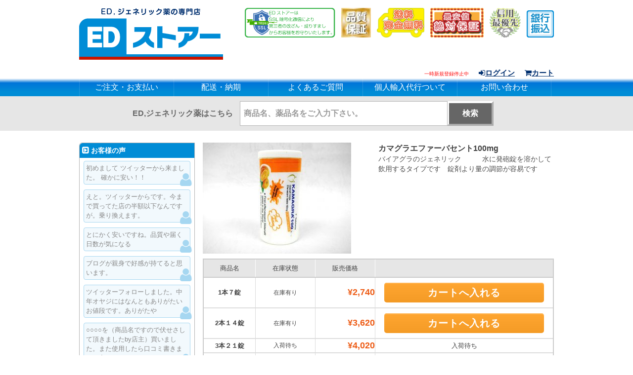

--- FILE ---
content_type: text/html; charset=UTF-8
request_url: https://ed-store.jp/%E3%82%AB%E3%83%9E%E3%82%B0%E3%83%A9%E3%82%A8%E3%83%95%E3%82%A1%E3%83%BC%E3%83%90%E3%82%BB%E3%83%B3%E3%83%88100mg/
body_size: 52868
content:
<!DOCTYPE html>
<html lang="ja">
<head>
<meta charset="UTF-8">
<meta name="viewport" content="width=device-width">
<meta name="keywords" content="ED治療薬,通販,激安,バイアグラ,レビトラ,ジェネリック" />
<link rel="profile" href="http://gmpg.org/xfn/11">
<link rel="pingback" href="https://ed-store.jp/xmlrpc.php">
<link rel="stylesheet" href="https://maxcdn.bootstrapcdn.com/font-awesome/4.5.0/css/font-awesome.min.css">
<link rel="stylesheet" href="https://ed-store.jp/wp-content/themes/EDstore/css/swiper.min.css">

<script src="https://ed-store.jp/wp-content/themes/EDstore/js/jquery-2.2.3.min.js"></script>
<script src="https://ed-store.jp/wp-content/themes/EDstore/js/jquery.clamp.min.js"></script>

<script type="text/javascript">
$(function(){
var url = location.href;
$(window).on('load',function(){
//画面読み込み処理
if($(window).width() <= 481 && url != "https://ed-store.jp/"){
var MC = $("#MC").offset().top;
$("html,body").scrollTop( MC );
}
});
});


$(function(){
$("div.clamp1").clamp({
clamp:2,
alwaysDisplay:false
});
$("div.clamp2").clamp({
clamp:4,
animate:false,
truncationChar:'...',
alwaysDisplay:false
});
$("div.clamp3").clamp({
clamp:3,
animate:false,
truncationChar:'...',
alwaysDisplay:false
});
$("div.clamp4").clamp({
clamp:1,
animate:false,
truncationChar:'...',
alwaysDisplay:false
});
});
</script>
<script src="https://ed-store.jp/wp-content/themes/EDstore/js/swiper.min.js">
</script>
<script>
$(document).ready(function (){
var mySwiper = new Swiper ('.swiper-container', {
autoplay: 2800,
speed: 700,
pagination: '.swiper-pagination',
paginationType: 'bullets',
paginationClickable: true,
nextButton: '.swiper-button-next',
prevButton: '.swiper-button-prev',
spaceBetween: 30,
effect: 'fade',
loop: true
})
});
</script>
<script>
$(function(){
$(window).load(function(){
$('.s').each(function(){
var thisTitle = $(this).attr('title');
if(!(thisTitle === '')){
$(this).wrapAll('<span style="text-align:left;display:inline-block;position:relative;"></span>');
$(this).parent('span').append('<span class="placeholder">' + thisTitle + '</span>');
$('.placeholder').css({
top:'25px',
left:'18px',
fontSize:'100%',
lineHeight:'120%',
textAlign:'left',
color:'#999',
overflow:'hidden',
position:'absolute',
zIndex:'99'
}).click(function(){
$(this).prev().focus();
});
if($(window).width() <= 481){
$('.placeholder').css({
top:'12px',
left:'12px',
fontSize:'80%'
}).click(function(){
$(this).prev().focus();
});
};

$(this).focus(function(){
$(this).next('span').css({display:'none'});
});

$(this).blur(function(){
var thisVal = $(this).val();
if(thisVal === ''){
$(this).next('span').css({display:'inline-block'});
} else {
$(this).next('span').css({display:'none'});
}
});

var thisVal = $(this).val();
if(thisVal === ''){
$(this).next('span').css({display:'inline-block'});
} else {
$(this).next('span').css({display:'none'});
}
}
});
});
});
</script>

<title>カマグラエファーバセント100mg | 【EDストアー】 ED治療薬、ジェネリック医薬品の専門店</title>

<!-- All in One SEO Pack 2.4.4.1 by Michael Torbert of Semper Fi Web Design[2857,2912] -->
<meta name="description"  content="バイアグラのジェネリック 水に発砲錠を溶かして飲用するタイプです　錠剤より量の調節が容易です" />

<link rel="canonical" href="https://ed-store.jp/%e3%82%ab%e3%83%9e%e3%82%b0%e3%83%a9%e3%82%a8%e3%83%95%e3%82%a1%e3%83%bc%e3%83%90%e3%82%bb%e3%83%b3%e3%83%88100mg/" />
<!-- /all in one seo pack -->
<link rel='dns-prefetch' href='//s.w.org' />
<link rel="alternate" type="application/rss+xml" title="【EDストアー】 ED治療薬、ジェネリック医薬品の専門店 &raquo; フィード" href="https://ed-store.jp/feed/" />
<link rel="alternate" type="application/rss+xml" title="【EDストアー】 ED治療薬、ジェネリック医薬品の専門店 &raquo; コメントフィード" href="https://ed-store.jp/comments/feed/" />
<link rel="alternate" type="application/rss+xml" title="【EDストアー】 ED治療薬、ジェネリック医薬品の専門店 &raquo; カマグラエファーバセント100mg のコメントのフィード" href="https://ed-store.jp/%e3%82%ab%e3%83%9e%e3%82%b0%e3%83%a9%e3%82%a8%e3%83%95%e3%82%a1%e3%83%bc%e3%83%90%e3%82%bb%e3%83%b3%e3%83%88100mg/feed/" />
		<script type="text/javascript">
			window._wpemojiSettings = {"baseUrl":"https:\/\/s.w.org\/images\/core\/emoji\/11\/72x72\/","ext":".png","svgUrl":"https:\/\/s.w.org\/images\/core\/emoji\/11\/svg\/","svgExt":".svg","source":{"concatemoji":"https:\/\/ed-store.jp\/wp-includes\/js\/wp-emoji-release.min.js?ver=4.9.26"}};
			!function(e,a,t){var n,r,o,i=a.createElement("canvas"),p=i.getContext&&i.getContext("2d");function s(e,t){var a=String.fromCharCode;p.clearRect(0,0,i.width,i.height),p.fillText(a.apply(this,e),0,0);e=i.toDataURL();return p.clearRect(0,0,i.width,i.height),p.fillText(a.apply(this,t),0,0),e===i.toDataURL()}function c(e){var t=a.createElement("script");t.src=e,t.defer=t.type="text/javascript",a.getElementsByTagName("head")[0].appendChild(t)}for(o=Array("flag","emoji"),t.supports={everything:!0,everythingExceptFlag:!0},r=0;r<o.length;r++)t.supports[o[r]]=function(e){if(!p||!p.fillText)return!1;switch(p.textBaseline="top",p.font="600 32px Arial",e){case"flag":return s([55356,56826,55356,56819],[55356,56826,8203,55356,56819])?!1:!s([55356,57332,56128,56423,56128,56418,56128,56421,56128,56430,56128,56423,56128,56447],[55356,57332,8203,56128,56423,8203,56128,56418,8203,56128,56421,8203,56128,56430,8203,56128,56423,8203,56128,56447]);case"emoji":return!s([55358,56760,9792,65039],[55358,56760,8203,9792,65039])}return!1}(o[r]),t.supports.everything=t.supports.everything&&t.supports[o[r]],"flag"!==o[r]&&(t.supports.everythingExceptFlag=t.supports.everythingExceptFlag&&t.supports[o[r]]);t.supports.everythingExceptFlag=t.supports.everythingExceptFlag&&!t.supports.flag,t.DOMReady=!1,t.readyCallback=function(){t.DOMReady=!0},t.supports.everything||(n=function(){t.readyCallback()},a.addEventListener?(a.addEventListener("DOMContentLoaded",n,!1),e.addEventListener("load",n,!1)):(e.attachEvent("onload",n),a.attachEvent("onreadystatechange",function(){"complete"===a.readyState&&t.readyCallback()})),(n=t.source||{}).concatemoji?c(n.concatemoji):n.wpemoji&&n.twemoji&&(c(n.twemoji),c(n.wpemoji)))}(window,document,window._wpemojiSettings);
		</script>
		<style type="text/css">
img.wp-smiley,
img.emoji {
	display: inline !important;
	border: none !important;
	box-shadow: none !important;
	height: 1em !important;
	width: 1em !important;
	margin: 0 .07em !important;
	vertical-align: -0.1em !important;
	background: none !important;
	padding: 0 !important;
}
</style>
<link rel='stylesheet' id='comment-rating-field-plugin-css'  href='https://ed-store.jp/wp-content/plugins/comment-rating-field-plugin/assets/css/frontend.css?ver=4.9.26' type='text/css' media='all' />
<link rel='stylesheet' id='contact-form-7-css'  href='https://ed-store.jp/wp-content/plugins/contact-form-7/includes/css/styles.css?ver=4.4.2' type='text/css' media='all' />
<link rel='stylesheet' id='wp-pagenavi-css'  href='https://ed-store.jp/wp-content/plugins/wp-pagenavi/pagenavi-css.css?ver=2.70' type='text/css' media='all' />
<link rel='stylesheet' id='Edstore-style-css'  href='https://ed-store.jp/wp-content/themes/EDstore/style.css?ver=4.9.26' type='text/css' media='all' />
<link rel='stylesheet' id='usces_default_css-css'  href='https://ed-store.jp/wp-content/plugins/usc-e-shop/css/usces_default.css?ver=1.9.9.1802022' type='text/css' media='all' />
<link rel='stylesheet' id='usces_cart_css-css'  href='https://ed-store.jp/wp-content/plugins/usc-e-shop/css/usces_cart.css?ver=1.9.9.1802022' type='text/css' media='all' />
<script type='text/javascript' src='https://ed-store.jp/wp-includes/js/jquery/jquery.js?ver=1.12.4'></script>
<script type='text/javascript' src='https://ed-store.jp/wp-includes/js/jquery/jquery-migrate.min.js?ver=1.4.1'></script>
<link rel='https://api.w.org/' href='https://ed-store.jp/wp-json/' />
<link rel="EditURI" type="application/rsd+xml" title="RSD" href="https://ed-store.jp/xmlrpc.php?rsd" />
<link rel="wlwmanifest" type="application/wlwmanifest+xml" href="https://ed-store.jp/wp-includes/wlwmanifest.xml" /> 
<link rel='next' title='ラブグラ100mg　箱無し　女性用' href='https://ed-store.jp/%e3%83%a9%e3%83%96%e3%82%b0%e3%83%a9100mg%e3%80%80%e7%ae%b1%e7%84%a1%e3%81%97/' />
<link rel='shortlink' href='https://ed-store.jp/?p=2432' />
<link rel="alternate" type="application/json+oembed" href="https://ed-store.jp/wp-json/oembed/1.0/embed?url=https%3A%2F%2Fed-store.jp%2F%25e3%2582%25ab%25e3%2583%259e%25e3%2582%25b0%25e3%2583%25a9%25e3%2582%25a8%25e3%2583%2595%25e3%2582%25a1%25e3%2583%25bc%25e3%2583%2590%25e3%2582%25bb%25e3%2583%25b3%25e3%2583%2588100mg%2F" />
<link rel="alternate" type="text/xml+oembed" href="https://ed-store.jp/wp-json/oembed/1.0/embed?url=https%3A%2F%2Fed-store.jp%2F%25e3%2582%25ab%25e3%2583%259e%25e3%2582%25b0%25e3%2583%25a9%25e3%2582%25a8%25e3%2583%2595%25e3%2582%25a1%25e3%2583%25bc%25e3%2583%2590%25e3%2582%25bb%25e3%2583%25b3%25e3%2583%2588100mg%2F&#038;format=xml" />

<meta property="og:title" content="カマグラエファーバセント100mg">
<meta property="og:type" content="product">
<meta property="og:description" content="カマグラエファーバセント100mg">
<meta property="og:url" content="https://ed-store.jp/%e3%82%ab%e3%83%9e%e3%82%b0%e3%83%a9%e3%82%a8%e3%83%95%e3%82%a1%e3%83%bc%e3%83%90%e3%82%bb%e3%83%b3%e3%83%88100mg/">
<meta property="og:image" content="https://ed-store.jp/wp-content/uploads/2016/06/kama0021-150x150.jpg">
<meta property="og:site_name" content="【EDストアー】 ED治療薬、ジェネリック医薬品の専門店">
<style type="text/css">
.a-stats {
	width: auto;
}
.a-stats a {
	background: #7CA821;
	background-image:-moz-linear-gradient(0% 100% 90deg,#5F8E14,#7CA821);
	background-image:-webkit-gradient(linear,0% 0,0% 100%,from(#7CA821),to(#5F8E14));
	border: 1px solid #5F8E14;
	border-radius:3px;
	color: #CFEA93;
	cursor: pointer;
	display: block;
	font-weight: normal;
	height: 100%;
	-moz-border-radius:3px;
	padding: 7px 0 8px;
	text-align: center;
	text-decoration: none;
	-webkit-border-radius:3px;
	width: 100%;
}
.a-stats a:hover {
	text-decoration: none;
	background-image:-moz-linear-gradient(0% 100% 90deg,#6F9C1B,#659417);
	background-image:-webkit-gradient(linear,0% 0,0% 100%,from(#659417),to(#6F9C1B));
}
.a-stats .count {
	color: #FFF;
	display: block;
	font-size: 15px;
	line-height: 16px;
	padding: 0 13px;
	white-space: nowrap;
}
</style>

<style type="text/css">div.rating-container.crfp-group-1 {min-height: 16px;}div.rating-container.crfp-group-1 span,div.rating-container.crfp-group-1 a {line-height: 16px;}div.rating-container.crfp-group-1 span.rating-always-on { width: 80px;height: 16px;background-image: url(https://ed-store.jp/wp-content/plugins/comment-rating-field-plugin//views/global/svg.php?svg=star&color=cccccc&size=16);}div.rating-container.crfp-group-1 span.crfp-rating {height: 16px;background-image: url(https://ed-store.jp/wp-content/plugins/comment-rating-field-plugin//views/global/svg.php?svg=star&color=f5c710&size=16);}div.rating-container.crfp-group-1 div.star-rating a {width: 16px;max-width: 16px;height: 16px;background-image: url(https://ed-store.jp/wp-content/plugins/comment-rating-field-plugin//views/global/svg.php?svg=star&color=cccccc&size=16);}p.crfp-group-1 div.star-rating {width: 16px;height: 16px;}p.crfp-group-1 div.star-rating a {width: 16px;max-width: 16px;height: 16px;background-image: url(https://ed-store.jp/wp-content/plugins/comment-rating-field-plugin//views/global/svg.php?svg=star&color=cccccc&size=16);}p.crfp-group-1 div.star-rating-hover a {background-image: url(https://ed-store.jp/wp-content/plugins/comment-rating-field-plugin//views/global/svg.php?svg=star&color=b43600&size=16);}p.crfp-group-1 div.star-rating-on a {background-image: url(https://ed-store.jp/wp-content/plugins/comment-rating-field-plugin//views/global/svg.php?svg=star&color=f5c710&size=16);}p.crfp-group-1 div.rating-cancel {width: 16px;height: 16px;}p.crfp-group-1 div.rating-cancel a {width: 16px;height: 16px;background-image: url(https://ed-store.jp/wp-content/plugins/comment-rating-field-plugin//views/global/svg.php?svg=delete&color=cccccc&size=16);}p.crfp-group-1 div.rating-cancel.star-rating-hover a {background-image: url(https://ed-store.jp/wp-content/plugins/comment-rating-field-plugin//views/global/svg.php?svg=delete&color=b43600&size=16);}div.rating-container.crfp-group-1 div.crfp-bar .bar {background-color: #cccccc;}div.rating-container.crfp-group-1 div.crfp-bar .bar .fill {background-color: #f5c710;}</style>		<style type="text/css" id="wp-custom-css">
			/*メンバー登録消去*/
a[href*="page=newmember"] {
    display: none;
}		</style>
	</head>

<body class="post-template-default single single-post postid-2432 single-format-standard group-blog">
<div id="page" class="site">
<a class="skip-link screen-reader-text" href="#content">コンテンツへスキップ</a>

<header id="masthead" class="site-header" role="banner">
<div class="site-branding">
<p class="site-title"><a href="https://ed-store.jp/" rel="home"><img src="https://ed-store.jp/wp-content/themes/EDstore/images/edstore_logo01.png" alt="【EDストアー】 ED治療薬、ジェネリック医薬品の専門店EDストアーはED（勃起不全、インポテンツ）にお悩みの方に向けた、ED治療薬専門店です。お客様が通販感覚でED治療薬を個人輸入できます様、個人輸入代行業として最大限務めさせて頂きます。EDにお悩みの方は国内業者EDストアーに是非ともお任せください。">
</a></p>

<div class="hdrMobileR">
<div class="hdrBnr">

    <img src="https://ed-store.jp/wp-content/themes/EDstore/images/edstore_ssl01.png" class="hdrBnrB" alt="EDストアーはSSL暗号化通信により第三者の改ざん・成りすましからお客様をお守りいたします。">
<img src="https://ed-store.jp/wp-content/themes/EDstore/images/edstore_icon_quality01.jpg" class="hdrBnrB" alt="品質保証">
<img src="https://ed-store.jp/wp-content/themes/EDstore/images/edstore_derivery01.png" class="hdrBnrB" alt="送料完全無料">
<img src="https://ed-store.jp/wp-content/themes/EDstore/images/edstore_tesuryo.png" class="hdrBnrB" alt="手数料完全無料">
<img src="https://ed-store.jp/wp-content/themes/EDstore/images/edstore_sinyou.png" class="hdrBnrB" alt="信用最優先">
<img src="https://ed-store.jp/wp-content/themes/EDstore/images/edstore_bank.png" class="hdrBnrB" alt="銀行振込">


<!--<img src="https://ed-store.jp/wp-content/themes/EDstore/images/edstore_paypal01.jpg" class="hdrtel" alt="ペイパル支払い：VISA/MASTER/JCB/AMEX">-->
</div></div>


</div><!-- .site-branding -->

<nav id="member-navigation" class="member-navi" role="navigation">
<ul id="head-navi">

<li><a href="https://ed-store.jp/usces-member/?page=newmember"><s><i class="fa fa-check-square-o"></i>メンバー登録</s></a><span style="font-size: 10px; color: red;">一時新規登録停止中</span></li>
<li><a href="https://ed-store.jp/usces-member/?page=login"><i class="fa fa-sign-in"></i>ログイン</a>
</li>
<li><a href="https://ed-store.jp/usces-cart/"><i class="fa fa-shopping-cart"></i>カート</a></li>
</ul>

</nav>
<div class="mobileMenu" id="MC">
<label for="Panel1"><i class="fa fa-bars"></i>Menu</label>
<input type="checkbox" id="Panel1" class="on-off" /><div class="mobileMenuBox">
<section id="akismet_widget-3" class="widget widget_akismet_widget"><h3 class="widget-title">ブロックしたスパム</h3>
	<div class="a-stats">
		<a href="https://akismet.com" target="_blank" title=""><strong class="count">10,162件のスパム</strong>が <strong>Akismet</strong> によってブロックされました</a>
	</div>

</section><section id="akismet_widget-2" class="widget widget_akismet_widget"><h3 class="widget-title">ブロックしたスパム</h3>
	<div class="a-stats">
		<a href="https://akismet.com" target="_blank" title=""><strong class="count">10,162件のスパム</strong>が <strong>Akismet</strong> によってブロックされました</a>
	</div>

</section><section id="nav_menu-2" class="widget widget_nav_menu"><div class="menu-%e3%82%b0%e3%83%ad%e3%83%bc%e3%83%90%e3%83%ab%e3%83%a1%e3%83%8b%e3%83%a5%e3%83%bc-container"><ul id="menu-%e3%82%b0%e3%83%ad%e3%83%bc%e3%83%90%e3%83%ab%e3%83%a1%e3%83%8b%e3%83%a5%e3%83%bc" class="menu"><li id="menu-item-3318" class="menu-item menu-item-type-post_type menu-item-object-page menu-item-3318"><a href="https://ed-store.jp/%e3%81%94%e6%b3%a8%e6%96%87%e3%83%bb%e3%81%8a%e6%94%af%e6%89%95%e3%81%84/">ご注文・お支払い</a></li>
<li id="menu-item-3317" class="menu-item menu-item-type-post_type menu-item-object-page menu-item-3317"><a href="https://ed-store.jp/%e9%85%8d%e9%80%81%e3%83%bb%e7%b4%8d%e6%9c%9f/">配送・納期</a></li>
<li id="menu-item-3316" class="menu-item menu-item-type-post_type menu-item-object-page menu-item-3316"><a href="https://ed-store.jp/%e3%82%88%e3%81%8f%e3%81%82%e3%82%8b%e3%81%94%e8%b3%aa%e5%95%8f/">よくあるご質問</a></li>
<li id="menu-item-3938" class="menu-item menu-item-type-post_type menu-item-object-page menu-item-3938"><a href="https://ed-store.jp/%e5%80%8b%e4%ba%ba%e8%bc%b8%e5%85%a5%e4%bb%a3%e8%a1%8c%e3%81%a4%e3%81%84%e3%81%a6/">個人輸入代行ついて</a></li>
<li id="menu-item-3319" class="menu-item menu-item-type-post_type menu-item-object-page menu-item-3319"><a href="https://ed-store.jp/%e3%81%8a%e5%95%8f%e3%81%84%e5%90%88%e3%82%8f%e3%81%9b/">お問い合わせ</a></li>
</ul></div></section><section id="akismet_widget-5" class="widget widget_akismet_widget"><h3 class="widget-title">ブロックしたスパム</h3>
	<div class="a-stats">
		<a href="https://akismet.com" target="_blank" title=""><strong class="count">10,162件のスパム</strong>が <strong>Akismet</strong> によってブロックされました</a>
	</div>

</section></div>
</div>


</header><!-- #masthead -->
<nav id="site-navigation" class="main-navigation" role="navigation">

<div class="menu-%e3%82%b0%e3%83%ad%e3%83%bc%e3%83%90%e3%83%ab%e3%83%a1%e3%83%8b%e3%83%a5%e3%83%bc-container"><ul id="primary-menu" class="menu"><li class="menu-item menu-item-type-post_type menu-item-object-page menu-item-3318"><a href="https://ed-store.jp/%e3%81%94%e6%b3%a8%e6%96%87%e3%83%bb%e3%81%8a%e6%94%af%e6%89%95%e3%81%84/">ご注文・お支払い</a></li>
<li class="menu-item menu-item-type-post_type menu-item-object-page menu-item-3317"><a href="https://ed-store.jp/%e9%85%8d%e9%80%81%e3%83%bb%e7%b4%8d%e6%9c%9f/">配送・納期</a></li>
<li class="menu-item menu-item-type-post_type menu-item-object-page menu-item-3316"><a href="https://ed-store.jp/%e3%82%88%e3%81%8f%e3%81%82%e3%82%8b%e3%81%94%e8%b3%aa%e5%95%8f/">よくあるご質問</a></li>
<li class="menu-item menu-item-type-post_type menu-item-object-page menu-item-3938"><a href="https://ed-store.jp/%e5%80%8b%e4%ba%ba%e8%bc%b8%e5%85%a5%e4%bb%a3%e8%a1%8c%e3%81%a4%e3%81%84%e3%81%a6/">個人輸入代行ついて</a></li>
<li class="menu-item menu-item-type-post_type menu-item-object-page menu-item-3319"><a href="https://ed-store.jp/%e3%81%8a%e5%95%8f%e3%81%84%e5%90%88%e3%82%8f%e3%81%9b/">お問い合わせ</a></li>
</ul></div></nav><!-- #site-navigation -->
<div id="topsearch"><form role="search" method="get" class="searchform" action="https://ed-store.jp" >
    <p class="search-text">ED,ジェネリック薬はこちら<br>
<!--        <span class="search-text-ex">例)ペニソール等</span>-->
    </p>
    <input type="text" name="s" class="s" title="商品名、薬品名をご入力下さい。" />

    <input type="submit" class="searchsubmit" value="検索" />
    <p class="search-text search-text-R"></p>
</form>
</div>
    
<div id="content" class="site-content">

<div id="primary" class="content-area">
    <main id="main" class="site-main" role="main">
    <div class="singleBox">


<div class="post-2432 post type-post status-publish format-standard has-post-thumbnail hentry category-viagra category-item" id="post-2432">

<div class="item_page_right_box">
<h1 class="item_page_title">カマグラエファーバセント100mg</h1>
<h3><p>バイアグラのジェネリック　　　水に発砲錠を溶かして飲用するタイプです　錠剤より量の調節が容易です</p>
</h3>    </div>

<div class="storycontent">


<div id="itempage">
    <div class="itemimg">
    <a href="https://ed-store.jp/wp-content/uploads/2016/06/kama0021.jpg" ><img width="300" height="225" src="https://ed-store.jp/wp-content/uploads/2016/06/kama0021.jpg" class="attachment-300x300 size-300x300" alt="kama0021" srcset="https://ed-store.jp/wp-content/uploads/2016/06/kama0021.jpg 480w, https://ed-store.jp/wp-content/uploads/2016/06/kama0021-300x225.jpg 300w" sizes="(max-width: 300px) 100vw, 300px" /></a>
    </div>
    <div class="itemsubimg">
                    </div><!-- end of itemsubimg -->

<!--some SKU-->
    <div class="exp clearfix">

            </div><!-- end of exp -->

    <form action="https://ed-store.jp/usces-cart/" method="post">
    <div class="skuform">
        <table class="skumulti">
            <thead>
            <tr>
                <th class="thborder">商品名</th>
                <th class="thborder">在庫状態</th>

                                <th class="thborder">販売価格</th>
                                <th class="thborder"></th>
            </tr>
            </thead>
            <tbody>
                <tr>
                <td class="skudisp subborder">1本７錠                        </td>

                <td class="zaiko">在庫有り</td>

                <td class="subborder price">
                                        <span class="price">¥2,740</span>
                    <br />                </td>
                            <td class="button"><input name="zaikonum[2432][kama0021]" type="hidden" id="zaikonum[2432][kama0021]" value="" />
<input name="zaiko[2432][kama0021]" type="hidden" id="zaiko[2432][kama0021]" value="0" />
<input name="gptekiyo[2432][kama0021]" type="hidden" id="gptekiyo[2432][kama0021]" value="0" />
<input name="skuPrice[2432][kama0021]" type="hidden" id="skuPrice[2432][kama0021]" value="2740" />
<input name="inCart[2432][kama0021]" type="submit" id="inCart[2432][kama0021]" class="skubutton" value="カートへ入れる" onclick="return uscesCart.intoCart('2432','kama0021')" /><input name="usces_referer" type="hidden" value="/%E3%82%AB%E3%83%9E%E3%82%B0%E3%83%A9%E3%82%A8%E3%83%95%E3%82%A1%E3%83%BC%E3%83%90%E3%82%BB%E3%83%B3%E3%83%88100mg/" />
</td>
                        </tr>
            <tr>
                <td colspan="4" class="error_message"></td>
            </tr>

                <tr>
                <td class="skudisp subborder">2本１４錠                        </td>

                <td class="zaiko">在庫有り</td>

                <td class="subborder price">
                                        <span class="price">¥3,620</span>
                    <br />                </td>
                            <td class="button"><input name="zaikonum[2432][kama0022]" type="hidden" id="zaikonum[2432][kama0022]" value="" />
<input name="zaiko[2432][kama0022]" type="hidden" id="zaiko[2432][kama0022]" value="0" />
<input name="gptekiyo[2432][kama0022]" type="hidden" id="gptekiyo[2432][kama0022]" value="0" />
<input name="skuPrice[2432][kama0022]" type="hidden" id="skuPrice[2432][kama0022]" value="3620" />
<input name="inCart[2432][kama0022]" type="submit" id="inCart[2432][kama0022]" class="skubutton" value="カートへ入れる" onclick="return uscesCart.intoCart('2432','kama0022')" /><input name="usces_referer" type="hidden" value="/%E3%82%AB%E3%83%9E%E3%82%B0%E3%83%A9%E3%82%A8%E3%83%95%E3%82%A1%E3%83%BC%E3%83%90%E3%82%BB%E3%83%B3%E3%83%88100mg/" />
</td>
                        </tr>
            <tr>
                <td colspan="4" class="error_message"></td>
            </tr>

                <tr>
                <td class="skudisp subborder">3本２１錠                        </td>

                <td class="zaiko">入荷待ち</td>

                <td class="subborder price">
                                        <span class="price">¥4,020</span>
                    <br />                </td>
                            <td class="button">入荷待ち</td>
                        </tr>
            <tr>
                <td colspan="4" class="error_message"></td>
            </tr>

                <tr>
                <td class="skudisp subborder">4本２８錠                        </td>

                <td class="zaiko">在庫有り</td>

                <td class="subborder price">
                                        <span class="price">¥4,840</span>
                    <br />                </td>
                            <td class="button"><input name="zaikonum[2432][kama0024]" type="hidden" id="zaikonum[2432][kama0024]" value="" />
<input name="zaiko[2432][kama0024]" type="hidden" id="zaiko[2432][kama0024]" value="0" />
<input name="gptekiyo[2432][kama0024]" type="hidden" id="gptekiyo[2432][kama0024]" value="0" />
<input name="skuPrice[2432][kama0024]" type="hidden" id="skuPrice[2432][kama0024]" value="4840" />
<input name="inCart[2432][kama0024]" type="submit" id="inCart[2432][kama0024]" class="skubutton" value="カートへ入れる" onclick="return uscesCart.intoCart('2432','kama0024')" /><input name="usces_referer" type="hidden" value="/%E3%82%AB%E3%83%9E%E3%82%B0%E3%83%A9%E3%82%A8%E3%83%95%E3%82%A1%E3%83%BC%E3%83%90%E3%82%BB%E3%83%B3%E3%83%88100mg/" />
</td>
                        </tr>
            <tr>
                <td colspan="4" class="error_message"></td>
            </tr>

                </tbody>
        </table>
    </div><!-- end of skuform -->
        <p class="itemheadtext">
<p class="itemtextA">用途用法については薬事法上詳しくは書けませんが、性行為の３０分前に空腹状態で服用するのが良いようです。副作用、注意点などはご自身でお調べいただくようお願いいたします。<br />
間違っても１日に何錠も服用するなど健康に悪影響が出やすい行為はお控えください。</p>
<p class="itemtextB">個人輸入によりお客様が入手されたお薬については責任がお客様に帰属します。<br />
出来れば最初は泌尿器科などの診察をお受けになったうえでの使用をお勧めします。</p>
<p class="itemtextB">こちらの商品は男性のご名義でしかご注文いただけません。<br />
ご注文の際にはお気をつけください。</p>
<div class="comment-rating-field-pro-plugin"><meta itemprop="name" content="カマグラエファーバセント100mg" /><div class="rating-container crfp-group-1" itemprop="aggregateRating" itemscope itemtype="http://schema.org/AggregateRating">
    			<meta itemprop="ratingValue" content="4" />
				<meta itemprop="reviewCount" content="1" /><span class="label">この商品の総合評価</span>
			       		<span class="rating-filled-only">
							<span class="crfp-rating crfp-rating-4" style="width:64px">4
							</span>
						</span>
			</div></div>            </form>
    


</div><!-- end of itemspage -->
</div><!-- end of storycontent -->
</div>

        <div class="review">

            		<li id="comment-71" class="comment byuser comment-author-store-master even thread-even depth-1">
			<article id="div-comment-71" class="comment-body">
				<footer class="comment-meta">
					<div class="comment-author vcard">
												<b class="fn">カマグラ命</b> <span class="says">より:</span>					</div><!-- .comment-author -->

					<div class="comment-metadata">
						<a href="https://ed-store.jp/%e3%82%ab%e3%83%9e%e3%82%b0%e3%83%a9%e3%82%a8%e3%83%95%e3%82%a1%e3%83%bc%e3%83%90%e3%82%bb%e3%83%b3%e3%83%88100mg/#comment-71">
							<time datetime="">
								 							</time>
						</a>
											</div><!-- .comment-metadata -->

									</footer><!-- .comment-meta -->

				<div class="comment-content">
					
<div class="rating-container" itemprop="review" itemscope itemtype="http://schema.org/Review">	        	<meta itemprop="itemReviewed" content="カマグラエファーバセント100mg" />	        	<meta itemprop="author" content="カマグラ命" />	        	<meta itemprop="datePublished" content="2016-07-07" />	        	</p>
<div itemprop="reviewRating" itemscope itemtype="http://schema.org/Rating">	        		<meta itemprop="worstRating" content="1" />	        		<meta itemprop="ratingValue" content="4" />	        		<meta itemprop="bestRating" content="5" />	        	</div>
<div itemprop="description" class="crfp-rating-text">
<p>カマグラを全種類試している最中の変態です。<br />わかったことは普通のカマグラよりゼリーとかこの水に溶かすタイプとかの方が絶対良い事。<br />値段ほとんど変わんないのに。。</p>
</div></div>
<div class="rating-container crfp-group-1 crfp-average-rating"><span class="label">		        		評価		        	</span>				<span class="rating-filled-only">			    	<span class="crfp-rating crfp-rating-4" style="width:64px">			    		4			    	</span>				</span></div>
				</div><!-- .comment-content -->

							</article><!-- .comment-body -->
</li><!-- #comment-## -->
	<div id="respond" class="comment-respond">
		<h3 id="reply-title" class="comment-reply-title">口コミを書く <small><a rel="nofollow" id="cancel-comment-reply-link" href="/%E3%82%AB%E3%83%9E%E3%82%B0%E3%83%A9%E3%82%A8%E3%83%95%E3%82%A1%E3%83%BC%E3%83%90%E3%82%BB%E3%83%B3%E3%83%88100mg/#respond" style="display:none;">コメントをキャンセル</a></small></h3>			<form action="https://ed-store.jp/wp-comments-post.php" method="post" id="commentform" class="comment-form" novalidate>
				<p class="comment-notes"><span id="email-notes">メールアドレスが公開されることはありません。</span></p><p class="comment-form-author"><label for="author">名前</label><br> <input id="author" name="author" type="text" value="" size="30" /></p>
<p class="comment-form-email"><label for="email">メール</label><br> <input id="email" name="email" type="text" value="" size="30" /></p>

<p class="comment-form-cookies-consent"><input id="wp-comment-cookies-consent" name="wp-comment-cookies-consent" type="checkbox" value="yes" /><label for="wp-comment-cookies-consent">次回のコメントで使用するためブラウザーに自分の名前、メールアドレス、サイトを保存する。</label></p>
<p class="crfp-field crfp-group-1" data-required="0" data-required-text="" data-cancel-text="">
		        <label for="rating-star-1">5段階評価をつけてください。</label><input name="rating-star-1" type="radio" class="star" value="1" /><input name="rating-star-1" type="radio" class="star" value="2" /><input name="rating-star-1" type="radio" class="star" value="3" /><input name="rating-star-1" type="radio" class="star" value="4" /><input name="rating-star-1" type="radio" class="star" value="5" /><input type="hidden" name="crfp-rating[1]" value="0" class="crfp-rating-hidden" data-field-id="1" />
		    </p><p class="comment-form-comment"><textarea id="comment" name="comment" cols="45" rows="8" aria-required="true"></textarea></p><p class="form-submit"><input name="submit" type="submit" id="submit" class="submit" value="口コミを送信" /> <input type='hidden' name='comment_post_ID' value='2432' id='comment_post_ID' />
<input type='hidden' name='comment_parent' id='comment_parent' value='0' />
</p><p style="display: none;"><input type="hidden" id="akismet_comment_nonce" name="akismet_comment_nonce" value="e9cced5ba1" /></p><p style="display: none;"><input type="hidden" id="ak_js" name="ak_js" value="126"/></p>			</form>
			</div><!-- #respond -->
	        </div>

        </div><!---singleBox--->
        </div><!-- end of content -->


<aside id="secondary" class="widget-area" role="complementary">
	<section id="customerwidget-4" class="widget widget_customerwidget"><h2 class="widget-title">お客様の声</h2><li>初めまして
ツイッターから来ました。
確かに安い！！</li>    <li>えと。ツイッターからです。今まで買ってた店の半額以下なんですが。乗り換えます。</li>    <li>とにかく安いですね。品質や届く日数が気になる</li><li>ブログが親身で好感が持てると思います。</li>   <li>ツイッターフォローしました。中年オヤジにはなんともありがたいお値段です。ありがたや</li> <li>○○○○を（商品名ですので伏せさして頂きましたby店主）買いました。また使用したら口コミ書きます。安すぎ！</li>   <li>価格一通り見ました。こんな安く育毛剤とか他のもあつかって欲しいです。</li>      <li>
</li> <li>６０代オヤジです。効くならぜひ購入したい</li>  <li>４８歳のおっさんです。知り合いから
このサイトを紹介されて、購入しました。
注文の確認、入金の確認、発送通知、追跡番号など
こまめに来るのでとても信用できます。
値段も安く助かります。
副作用は少し倦怠感と軽い頭痛がありましたが
気にならない程度でした。月1ぐらいで購入したいです。</li>  <li>安いというのが伝わるお店だと思います</li>    <li></li>   <li>とりあえず見に来ただけですが安いと思います。どんな薬がどれくらい安いか知りたいけど会員登録がちょっと。今使ってる分がなくなれば買おうと思います。</li> <li>僕はゲイですが安くて非常に助かります。この価格でもっと他のグッズとかも取り扱って欲しいです。売り切れとかはないんでしょうか？</li> <li>注文しました。他の店と比べたらすごい安かったので。辛口の意見という事ですが特にないです。また届いたら感想を送らせてもらいます</li><li>お得な買い物ができました。ありがとうございました。まさにギリギリって価格ｗ</li><li>飲む前ですが軽く感想はO社よりも梱包は頑丈で丁寧な気がします。６/30注文の7/2税関通過して自宅到着が7/7なのでかなりスピード配送です。また買います。各詳細はのちのち</li> <li>会員登録したらびっくり。すごい種類のED薬がずらり。全部他の店よりかなりやすい！！</li><li>値段、対応が大変良かったです。値段は前に買ったとこの半値くらいですし送料無料なのでまた利用します。値段も安く種類も多いのでいろいろ試してみたいです。</li> <li>購入しながら会員登録できるシステムはいい感じ！品数多いですね～お気に登録しときます</li>  <li>着きましたね！有難うございました。親身なご対応感謝しております。安いし確実だし最高でした、またよろしくお願いします。</li><li></li>  <li> 無事に届きました。ありがとうございました。次回もよろしくお願いします。まとめて購入したいと思います。</li>  <li> 3度目の注文です。値段、対応ともに満足です！買う前の相談にも丁寧に対応してくれて安心です！あと、送料無料なのも嬉しいですね。前に使ってたとこは、制限あったから買いすぎたりもあったので。届いたらまたレビューします！</li>  <li>  めっちゃ安いですね１０日で届きました。土曜日に飲んで月曜の朝も凄い事になってました。また利用させて頂きます</li>  <li>会員登録させて頂きました。すべての商品が、私が今まで知っているお店の中でダントツに安いです。おかげでいかに他の店がぼったくってるかわかりました(笑)応援しています！</li>    <li>こんにちは！今しがた、全商品が無事に届きました。インド便は個別包装だったのはおかしかったですが、丁寧に包装もされていて安心感増しました！！</li>  <li>４度目の注文です。
値段、対応共に満足です！前のお店の半値程ですし対応も早くて安心です。安いのでいろいろ試したいです！</li> <li>お世話になります。本日到着しました、迅速なご対応有難うございました！試してみて合う様でしたら、またおねがいするかもです。先ずはお礼メールをさせていただきます。</li>   <li>初めて利用させていただきました。
まず、安い！手が出しやすいですね。
あと、注文確認メール、発送メールがしっかりくる！安心でした。まだ使用してないんで効果はわからないですが、更に注文しようかとおもってるところです！</li>    <li>昨日一粒初めて飲みました。
効き目大満足です。他の商品も使いたくなる効き目具合でした。
</li>    <li></li>    <li>
</li>  <li>定期的に購入しています。食べながら痩せれるので大満足です。ありがとうございます。</li>   <li>最高です。他店よりもお買い得だし。乗り換えました。</li>  <li>郵便局留めができるのがありがたいです。いつもい利用させてもらっています。</li> <li>初めて利用しましたが、1週間かからずに届きました。</li>  <li> 商品の発送確認したメールを頂いてから2週間後との事でしたが10日で届きました。実際初めての利用でしかも海外発送なので商品が届くまで不安でたまらなかったけどその都度メールにて発送状況が確認出来るので信頼出来るかなと思いました。今後ともちょこちょことお世話になります。</li> <li>   感想
配送まで状況を教えてくれるので安心して待ってられました。
サプリを他サイト経由で発注している友達にここ見せたら安すぎて驚いてました。
実際にきちんと届いたことを伝えたら発注サイト乗り換えるとのこと。
これからも利用させてもらいます。</li> <li>   この度はお世話になります。これまでは他店数社やクリニックでジェネリックを購入していましたが貴店の安さに驚き即購入しました。家族に知られたくないので郵便局留めは非常に助かります。ただ国際郵便の為まだ届いていないものもありワクワクしながら待っています。今後はEDストアーさん以外は考えられないのでリピートさせて頂きます。<li>  <li>  6月８日に３品注文して、本日１９日に3品届きました、とても早く届いてビックリしています。送料無しでこの値段はとても安いと思います！
3品試して又書き込みします。
ありがとうございました！<li>   <li> いつも利用をさせて頂いていますリピーターです。
twitterの投稿から知り利用を始めましたが、商品の数や価格に初めはびっくりしました。
初めて聞いた様な商品も、店主さんのわかりやすい紹介や皆さんの口コミを見てどんな商品かを想像しやすいので、疑心暗鬼には特にならなかったです。
今は大分買う物が決まってきてはいますが、最初から変わらず商品の質に満足しています。
これからも運営頑張ってください。応援しています。</li> <li>   商品が届きました。確かな商品で
しっかりと包装されてました。
何より価格が安い！以前同じ商品で4倍以上5倍近く支払ってました。
この商品が身体に合うので探してもいました。これからも購入します。宜しくお願いします。</li>   <li>さすがハイブリッド薬ですね</li>    <li>ダイエット上手くいってます。本当にありがとうございます。届くのが早いのが良いです。</li>    <li></li>  <li>  迅速、丁寧な対応をして頂きありがとうございました。
正直半信半疑でした、価格が過去某有名週刊誌の記事で信頼できるところとして紹介
されていた店舗での1/3強で
ひょっとして偽物ではないか、でも購入者のコメントを読むと信頼できそうだし、ダ
メもとで申込み正解、入金後2週間かからずに手元に、もっと早く検索していればと
悔やんでいます、ありがとうございました。</li>      <li>何時もお世話になっています。
今回は3種類を大量購入させて頂きました。
味もシロップのようで飲みやすい味で自然？で十分な勃起を体験できました
お値段もお値打ちだと思いますしとても早く到着したのでとてもビックリしました。
何時もとても感謝しております。
ありがとうございました。</li>
</section><section id="black-studio-tinymce-2" class="widget widget_black_studio_tinymce"><h2 class="widget-title">取り扱い商品</h2><div class="textwidget"><p><a href="http://ed-store.jp/search/">①バイアグラジェネリック<br />
②レビトラジェネリック<br />
③シアリスジェネリック<br />
④新世代系ジェネリック<br />
⑤アーユルヴェーダ性機能サプリ<br />
(人気急上昇中、店主お勧め)<br />
⑥その他<br />
(女性用FSD改善薬、女性用媚薬、女性用バイアグラ等)</a></p>
</div></section><section id="yubinwidget-2" class="widget widget_yubinwidget"><h2 class="widget-title">配送番号検索</h2><form name="srv_searchActionForm" method="GET" action="https://trackings.post.japanpost.jp/services/srv/search/" target="_blank">
    <input type="text" name="requestNo1" maxlength="16" size="16" value="" class="yubinFormBox">
    <button type="submit" name="search"  value="検索" class="yubinFormBtn"><i class="fa fa-search"></i></button>
    <div class="yubinFormText">お荷物の配送状況を検索できます。
        お知らせした番号をご入力下さい。</div>
</form>
</section><section id="categories-2" class="widget widget_categories"><h2 class="widget-title">カテゴリー</h2>		<ul>
	<li class="cat-item cat-item-163"><a href="https://ed-store.jp/category/item/ayurveda/" >アーユルヴェーダサプリ</a>
</li>
	<li class="cat-item cat-item-3"><a href="https://ed-store.jp/category/item/itemreco/" >お勧め商品</a>
</li>
	<li class="cat-item cat-item-10"><a href="https://ed-store.jp/category/news/" >お知らせ・更新情報</a>
</li>
	<li class="cat-item cat-item-160"><a href="https://ed-store.jp/category/item/cialis/" >シアリスジェネリック</a>
</li>
	<li class="cat-item cat-item-161"><a href="https://ed-store.jp/category/item/itemetc/" >その他</a>
</li>
	<li class="cat-item cat-item-158"><a href="https://ed-store.jp/category/item/viagra/" >バイアグラジェネリック</a>
</li>
	<li class="cat-item cat-item-9"><a href="https://ed-store.jp/category/blog/" >ブログ・注目記事</a>
</li>
	<li class="cat-item cat-item-159"><a href="https://ed-store.jp/category/item/levitra/" >レビトラジェネリック</a>
</li>
	<li class="cat-item cat-item-2"><a href="https://ed-store.jp/category/item/" >商品</a>
</li>
	<li class="cat-item cat-item-162"><a href="https://ed-store.jp/category/item/newgen/" >新世代系ジェネリック</a>
</li>
	<li class="cat-item cat-item-4"><a href="https://ed-store.jp/category/item/itemnew/" >新商品</a>
</li>
	<li class="cat-item cat-item-1"><a href="https://ed-store.jp/category/%e6%9c%aa%e5%88%86%e9%a1%9e/" >未分類</a>
</li>
		</ul>
</section></aside><!-- #secondary -->

﻿
    </div><!-- #content -->

    <footer id="colophon" class="site-footer" role="contentinfo">
        <nav id="foot-navigation" class="foot-navi" role="navigation">
            <div class="menu-%e3%83%95%e3%83%83%e3%82%bf%e3%83%bc-container"><ul id="foot-navi" class="menu"><li id="menu-item-25" class="menu-item menu-item-type-custom menu-item-object-custom menu-item-25"><a href="http://ed-store.sakura.ne.jp/">ホーム</a></li>
<li id="menu-item-3932" class="menu-item menu-item-type-post_type menu-item-object-page menu-item-3932"><a href="https://ed-store.jp/%e5%88%a9%e7%94%a8%e8%a6%8f%e7%b4%84%e3%83%bb%e3%83%97%e3%83%a9%e3%82%a4%e3%83%90%e3%82%b7%e3%83%bc%e3%83%9d%e3%83%aa%e3%82%b7%e3%83%bc/">利用規約・プライバシーポリシー</a></li>
<li id="menu-item-26" class="menu-item menu-item-type-post_type menu-item-object-page menu-item-26"><a href="https://ed-store.jp/%e7%89%b9%e5%ae%9a%e5%95%86%e5%8f%96%e5%bc%95%e6%b3%95%e3%81%ab%e5%9f%ba%e3%81%a5%e3%81%8f%e8%a1%a8%e7%a4%ba/">特定商取引法に基づく表示</a></li>
<li id="menu-item-3937" class="menu-item menu-item-type-post_type menu-item-object-page menu-item-3937"><a href="https://ed-store.jp/%e3%83%aa%e3%83%b3%e3%82%af/">リンク</a></li>
<li id="menu-item-27" class="menu-item menu-item-type-post_type menu-item-object-page menu-item-27"><a href="https://ed-store.jp/%e3%82%b5%e3%82%a4%e3%83%88%e3%83%9e%e3%83%83%e3%83%97/">サイトマップ</a></li>
</ul></div>        </nav>
        <div class="site-info">
            Copyright © <a href="https://ed-store.jp/" title="【EDストアー】 ED治療薬、ジェネリック医薬品の専門店" rel="home">【EDストアー】 ED治療薬、ジェネリック医薬品の専門店 </a> All Rights Reserved.<br><A Href="http://ed-store.jp/コラム一覧/">EDストアのコラム一覧</a>
        </div><!-- .site-info -->
    </footer><!-- #colophon -->
</div><!-- #page -->

	<script type='text/javascript'>
		uscesL10n = {
						
			'ajaxurl': "https://ed-store.jp/wp-admin/admin-ajax.php",
			'loaderurl': "https://ed-store.jp/wp-content/plugins/usc-e-shop/images/loading.gif",
			'post_id': "2432",
			'cart_number': "5",
			'is_cart_row': false,
			'opt_esse': new Array(  ),
			'opt_means': new Array(  ),
			'mes_opts': new Array(  ),
			'key_opts': new Array(  ), 
			'previous_url': "https://ed-store.jp", 
			'itemRestriction': "1",
			'itemOrderAcceptable': "0",
			'uscespage': "",
			'uscesid': "MDRmM2VlNjRjOWYxMjI2NTg5ODYxMTU4NDFmNzA4MGZmMzRmNjhmOTc5MjM5NTQ4X2FjdGluZ18wX0E%3D",
			'wc_nonce': "b12f4777b5"
		}
	</script>
	<script type='text/javascript' src='https://ed-store.jp/wp-content/plugins/usc-e-shop/js/usces_cart.js'></script>
	<script type='text/javascript'>
	(function($) {
	uscesCart = {
		intoCart : function (post_id, sku) {
			var zaikonum = $("[id='zaikonum["+post_id+"]["+sku+"]']").val();
			var zaiko = $("[id='zaiko["+post_id+"]["+sku+"]']").val();
			if( ( uscesL10n.itemOrderAcceptable != '1' && zaiko != '0' && zaiko != '1' ) || ( uscesL10n.itemOrderAcceptable != '1' && parseInt(zaikonum) == 0 ) ){
				alert('只今在庫切れです。');
				return false;
			}
			
			var mes = '';
			if( $("[id='quant["+post_id+"]["+sku+"]']").length ){
				var quant = $("[id='quant["+post_id+"]["+sku+"]']").val();
				if( quant == '0' || quant == '' || !(uscesCart.isNum(quant))){
					mes += "数量を正しく入力してください。\n";
				}
				var checknum = '';
				var checkmode = '';
				if( parseInt(uscesL10n.itemRestriction) <= parseInt(zaikonum) && uscesL10n.itemRestriction != '' && uscesL10n.itemRestriction != '0' && zaikonum != '' ) {
					checknum = uscesL10n.itemRestriction;
					checkmode ='rest';
				} else if( uscesL10n.itemOrderAcceptable != '1' && parseInt(uscesL10n.itemRestriction) > parseInt(zaikonum) && uscesL10n.itemRestriction != '' && uscesL10n.itemRestriction != '0' && zaikonum != '' ) {
					checknum = zaikonum;
					checkmode ='zaiko';
				} else if( uscesL10n.itemOrderAcceptable != '1' && (uscesL10n.itemRestriction == '' || uscesL10n.itemRestriction == '0') && zaikonum != '' ) {
					checknum = zaikonum;
					checkmode ='zaiko';
				} else if( uscesL10n.itemRestriction != '' && uscesL10n.itemRestriction != '0' && zaikonum == '' ) {
					checknum = uscesL10n.itemRestriction;
					checkmode ='rest';
				}

				if( parseInt(quant) > parseInt(checknum) && checknum != '' ){
					if(checkmode == 'rest'){
						mes += 'この商品は一度に'+checknum+'までの数量制限があります。'+"\n";
					}else{
						mes += 'この商品の在庫は残り'+checknum+'です。'+"\n";
					}
				}
			}
			for(i=0; i<uscesL10n.key_opts.length; i++){
				if( uscesL10n.opt_esse[i] == '1' ){
					//var skuob = document.getElementById("itemOption["+post_id+"]["+sku+"]["+uscesL10n.key_opts[i]+"]");
					var skuob = $("[id='itemOption["+post_id+"]["+sku+"]["+uscesL10n.key_opts[i]+"]']");
					var itemOption = "itemOption["+post_id+"]["+sku+"]["+uscesL10n.key_opts[i]+"]";
					var opt_obj_radio = $(":radio[name*='"+itemOption+"']");
					var opt_obj_checkbox = $(":checkbox[name*='"+itemOption+"']:checked");
			
					if( uscesL10n.opt_means[i] == '3' ){
						
						if( !opt_obj_radio.is(':checked') ){
							mes += uscesL10n.mes_opts[i]+"\n";
						}
					
					}else if( uscesL10n.opt_means[i] == '4' ){
						
						if( !opt_obj_checkbox.length ){
							mes += uscesL10n.mes_opts[i]+"\n";
						}
					
					}else{
						
						if( skuob.length ){
							if( uscesL10n.opt_means[i] < 2 && skuob.val() == '#NONE#' ){
								mes += uscesL10n.mes_opts[i]+"\n";
							}else if( uscesL10n.opt_means[i] >= 2 && skuob.val() == '' ){
								mes += uscesL10n.mes_opts[i]+"\n";
							}
						}
					}
				}
			}
			
									
			if( mes != '' ){
				alert( mes );
				return false;
			}else{
				return true;
			}
		},
		
		isNum : function (num) {
			if (num.match(/[^0-9]/g)) {
				return false;
			}
			return true;
		}
	};
	})(jQuery);
	</script>
<!-- Welcart version : v1.9.9.1802022 -->
<script type='text/javascript' src='https://ed-store.jp/wp-content/plugins/contact-form-7/includes/js/jquery.form.min.js?ver=3.51.0-2014.06.20'></script>
<script type='text/javascript'>
/* <![CDATA[ */
var _wpcf7 = {"loaderUrl":"https:\/\/ed-store.jp\/wp-content\/plugins\/contact-form-7\/images\/ajax-loader.gif","recaptchaEmpty":"\u3042\u306a\u305f\u304c\u30ed\u30dc\u30c3\u30c8\u3067\u306f\u306a\u3044\u3053\u3068\u3092\u8a3c\u660e\u3057\u3066\u304f\u3060\u3055\u3044\u3002","sending":"\u9001\u4fe1\u4e2d ..."};
/* ]]> */
</script>
<script type='text/javascript' src='https://ed-store.jp/wp-content/plugins/contact-form-7/includes/js/scripts.js?ver=4.4.2'></script>
<script type='text/javascript' src='https://ed-store.jp/wp-content/themes/EDstore/js/navigation.js?ver=20120206'></script>
<script type='text/javascript' src='https://ed-store.jp/wp-content/themes/EDstore/js/skip-link-focus-fix.js?ver=20130115'></script>
<script type='text/javascript'>
/* <![CDATA[ */
var crfp = {"ajax_url":"https:\/\/ed-store.jp\/wp-admin\/admin-ajax.php","disable_replies":"0","enable_half_ratings":"0","nonce":"ad56b8833a","post_id":"2432"};
/* ]]> */
</script>
<script type='text/javascript' src='https://ed-store.jp/wp-content/plugins/comment-rating-field-plugin/assets/js/min/frontend-min.js?ver=3.5.2'></script>
<script type='text/javascript' src='https://ed-store.jp/wp-includes/js/wp-embed.min.js?ver=4.9.26'></script>
<script async="async" type='text/javascript' src='https://ed-store.jp/wp-content/plugins/akismet/_inc/form.js?ver=4.0.2'></script>

</body>
</html>


--- FILE ---
content_type: image/svg+xml
request_url: https://ed-store.jp/wp-content/plugins/comment-rating-field-plugin//views/global/svg.php?svg=star&color=f5c710&size=16
body_size: 324
content:
<svg version="1.1" id="star" xmlns="http://www.w3.org/2000/svg" xmlns:xlink="http://www.w3.org/1999/xlink" x="0px" y="0px" width="16px" height="16px" viewBox="0 0 112 106.525" fill="#f5c710" xml:space="preserve"><path d="M81.564,67.186l9.043,39.336L56,85.759l-34.607,20.768l9.047-39.336L0,40.684l40.203-3.542L56-0.001l15.797,37.143 L112,40.684L81.564,67.186z"/></svg>
		